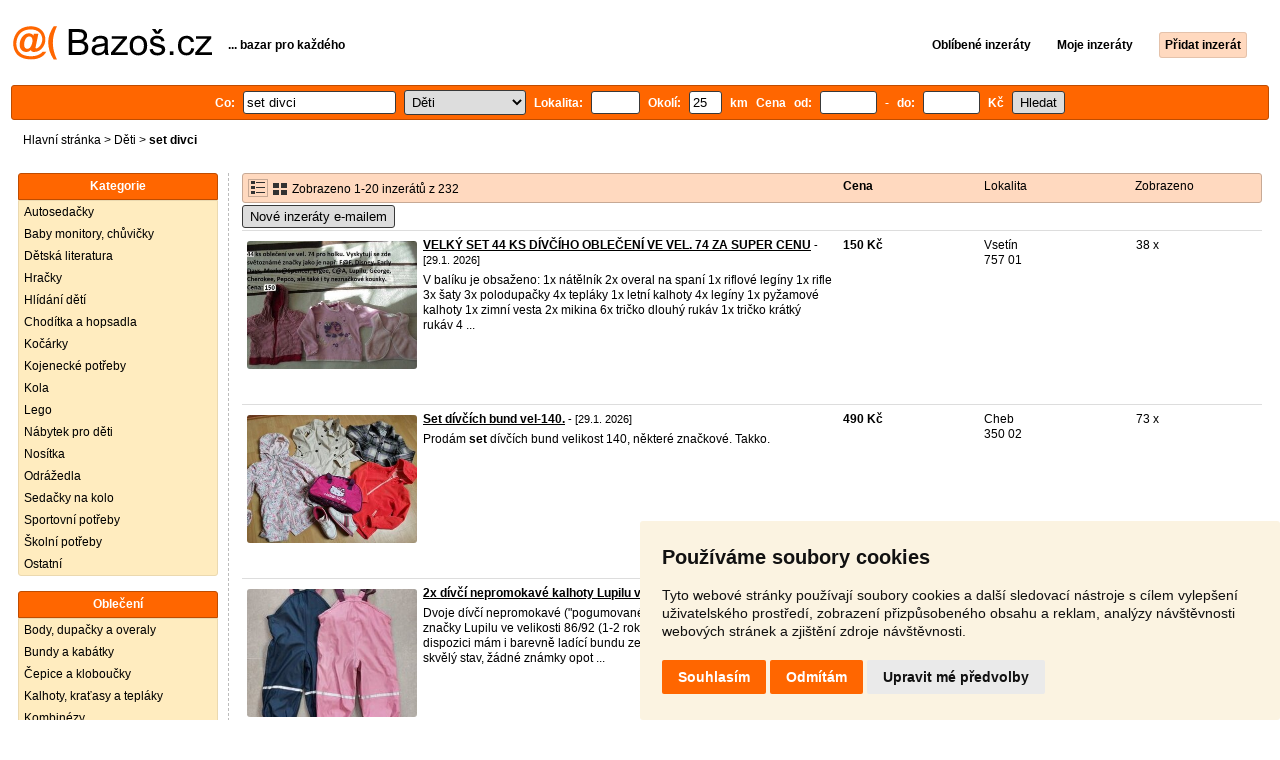

--- FILE ---
content_type: text/html; charset=UTF-8
request_url: https://deti.bazos.cz/inzeraty/set-divci/
body_size: 10400
content:
<!DOCTYPE html>
<html lang="cs">
<head>
<title>Set divci bazar - Děti | Bazoš.cz</title>
<meta http-equiv="Content-Type" content="text/html; charset=utf-8">
<meta name="description" content="Děti - Set divci bazar. Vybírejte z 232 inzerátů. Prodej snadno a rychle na Bazoši. Přes půl milionů uživatelů za den."><meta property="og:title" content="Set divci bazar - Děti">
<meta property="og:type" content="website">
<meta property="og:site_name" content="Bazos.cz">
<meta property="og:description" content="Děti - Set divci bazar. Vybírejte z 232 inzerátů. Prodej snadno a rychle na Bazoši. Přes půl milionů uživatelů za den.">
<link rel="canonical" href="https://deti.bazos.cz/inzeraty/set-divci/"><meta property="fb:admins" content="1055875657">
<link rel="stylesheet" href="https://www.bazos.cz/bazos66s.css" type="text/css"><link rel="preload" as="image" href="https://www.bazos.cz/obrazky/bazos.svg">
<link rel="stylesheet" href="https://www.bazos.cz/bazosprint.css" type="text/css" media="print">
<link rel="icon" href="https://www.bazos.cz/favicon.svg" type="image/svg+xml">
<link rel="icon" HREF="https://www.bazos.cz/favicon.ico" sizes="32x32">
<link rel="apple-touch-icon" href="https://www.bazos.cz/apple-touch-icon.png">
<script async="async" src="https://www.google.com/adsense/search/ads.js"></script>
<script type="text/javascript" charset="utf-8">
(function(g,o){g[o]=g[o]||function(){(g[o]['q']=g[o]['q']||[]).push(
  arguments)},g[o]['t']=1*new Date})(window,'_googCsa');
</script><script>
var xhr = new XMLHttpRequest();
var naseptavac_value = '';
function naseptavac(value) {
  if (value=='')  {
  	naseptavac_value = '';
  	document.getElementById('vysledek').innerHTML='';
  	}
else {
	if (naseptavac_value == value) {
		return false;
	}
	naseptavac_value = value;
	setTimeout(function () {
		if (naseptavac_value != value) {
			return false;
		}
		xhr.onreadystatechange = function() {
 		 if (this.readyState == 4 && naseptavac_value == value){
				document.getElementById('vysledek').innerHTML = this.responseText;
			}
 		 };
		xhr.open("POST", '/suggest.php');
		xhr.setRequestHeader('Content-type', 'application/x-www-form-urlencoded');
		xhr.send('rubnas=DE&catnas=&qnas='+encodeURIComponent(naseptavac_value));
	}, 250);
}
}

var naseptavacpsc_value = '';
function naseptavacpsc(value) {
  if (value=='')  {
  	naseptavacpsc_value = '';
  	document.getElementById('vysledekpsc').innerHTML='<table cellpadding=\"3\" cellspacing=\"0\" class=\"tablenaspsc\"><tr><td class=\"act\" onclick=\"getLocation();\"><b>Inzeráty v okolí</b></td></tr></table>';
  	}
else {
	if (naseptavacpsc_value == value) {
		return false;
	}
	naseptavacpsc_value = value;
	setTimeout(function () {
		if (naseptavacpsc_value != value) {
			return false;
		}
		xhr.onreadystatechange = function() {
 		 if (this.readyState == 4 && naseptavacpsc_value == value){
				document.getElementById('vysledekpsc').innerHTML = this.responseText;
			}
 		 };
		xhr.open("POST", '/suggestpsc.php');
		xhr.setRequestHeader('Content-type', 'application/x-www-form-urlencoded');
		xhr.send('qnaspsc='+encodeURIComponent(naseptavacpsc_value));
	}, 250);
}
}

function getLocation() {
if (navigator.geolocation) {navigator.geolocation.getCurrentPosition(showPosition);}
else {document.getElementById('hlokalita').value = '';}
}
function showPosition(position) {
		xhr.onreadystatechange = function() {
 		 if (this.readyState == 4){
				document.getElementById('hlokalita').value = this.responseText;
				document.forms['formt'].submit();
			}
 		 };
		xhr.open("POST", '/zip.php');
		xhr.setRequestHeader('Content-type', 'application/x-www-form-urlencoded');
		xhr.send('latitude='+encodeURIComponent(position.coords.latitude)+'&longitude='+encodeURIComponent(position.coords.longitude));
}

var agent_value = '';
function agentclick() {
  if (document.getElementById('agentmail').value=='')  {
  	document.getElementById("agentmail").focus();
    return false;
  	}
else {
agent_value = document.getElementById('agentmail').value;
xhr.onreadystatechange = function() {
  if (this.readyState == 4){
				document.getElementById('overlay').innerHTML = this.responseText;
			}
  };
xhr.open("POST", '/agent.php');
xhr.setRequestHeader('Content-type', 'application/x-www-form-urlencoded');
xhr.send('hledat=set divci&rubrikav=DE&hlokalita=&humkreis=&cenaod=&cenado=&cat=&typ=&agentmail='+encodeURIComponent(agent_value));
}
}

function odeslatrequest(value,params) {
xhr.onreadystatechange = function() {
  if (this.readyState == 4){
				document.getElementById('overlay').innerHTML = this.responseText;
			}
  };
xhr.open("POST", value);
xhr.setRequestHeader('Content-type', 'application/x-www-form-urlencoded');
xhr.send(params);
}
function overlay() {
	el = document.getElementById("overlay");
	el.style.display = (el.style.display == "inline") ? "none" : "inline";
}
function odeslatakci(postaction,value1,value2,value3) {
document.getElementById('postaction').value = postaction;
document.getElementById("postv1").value = value1;
document.getElementById("postv2").value = value2;
document.getElementById("postv3").value = value3;
document.formaction.submit();
}
</script>
</head>

<body>


<div class="sirka">
<div class="listalogor">
<div class="listalogol"><a href="https://www.bazos.cz/" title="Bazos.cz - Inzerce, bazar"><img src="https://www.bazos.cz/obrazky/bazos.svg" width="199" height="34" alt="Bazos.cz - Inzerce, inzeráty"></a></div>
<div class="listalogom"><b>... bazar pro každého</b></div>
<div class="listalogop"><a href="https://www.bazos.cz/oblibene.php"><b>Oblíbené inzeráty</b></a> <a href="https://www.bazos.cz/moje-inzeraty.php"><b>Moje inzeráty</b></a> <a href="/pridat-inzerat.php"><b><span class=pridati>Přidat inzerát</span></b></a></div>
</div>
<form name="formt" id="formt" method=get action="https://deti.bazos.cz/">
<div class="listah">
<div class="rubriky">
<b>
Co: <span class=vysokoli><span id="vysledek"></span><input type="search" onkeyup="naseptavac(this.value);" id=hledat name=hledat size="17" maxlength="256" value="set divci" autocomplete="off" title="Co? Vyhledávaný výraz"></span>

<select name="rubriky" onchange='this.form.submit();' title="Vyber rubriku">
<option value="www">Všechny rubriky</option>
<option value="auto">Auto</option><option value="deti" selected>Děti</option><option value="dum">Dům a zahrada</option><option value="elektro">Elektro</option><option value="foto">Foto</option><option value="hudba">Hudba</option><option value="knihy">Knihy</option><option value="mobil">Mobily</option><option value="motorky">Motorky</option><option value="nabytek">Nábytek</option><option value="obleceni">Oblečení</option><option value="pc">PC</option><option value="prace">Práce</option><option value="reality">Reality</option><option value="sluzby">Služby</option><option value="sport">Sport</option><option value="stroje">Stroje</option><option value="vstupenky">Vstupenky</option><option value="zvirata">Zvířata</option><option value="ostatni">Ostatní</option></select>

Lokalita: <span class=vysokolipsc><span id="vysledekpsc"></span><input type="search" name="hlokalita" id="hlokalita" onkeyup="naseptavacpsc(this.value);" onclick="naseptavacpsc(this.value);" value="" size="4" maxlength="25" autocomplete="off" title="Kde? PSČ (místo)" style="-webkit-appearance: none;"></span>
Okolí: <input name="humkreis" title="Okolí v km" value="25" size="3" style="width: 25px;"> km
Cena od: <input name=cenaod title="Cena od Kč" maxlength="12" size="5" value=""> - do: <input name=cenado title="Cena do Kč" maxlength="12" size="5" value=""> Kč <input type="submit" name="Submit" value="Hledat">
<input type="hidden" name="order" id="order"><input type="hidden" name="crp" id="crp"><input type="hidden" id="kitx" name="kitx" value="ano"></b>
</div>
</div>
</form>
<div class="drobky"><a href="https://www.bazos.cz/" title="Inzerce Bazoš">Hlavní stránka</a>  > <a href="https://deti.bazos.cz">Děti</a> > <h1 class="nadpiskategorie">set divci</h1></div>
<br>


<div class="flexmain"><div class="menuleft"><div class="nadpismenu">Kategorie</div>
<div class="barvalmenu">
<div class="barvaleva">
<a href="/autosedacky/" >Autosedačky</a>
<a href="/chuvicky/" >Baby monitory, chůvičky</a>
<a href="https://knihy.bazos.cz/detska/">Dětská literatura</a>
<a href="/hracky/" >Hračky</a>
<a href="https://sluzby.bazos.cz/hlidani/">Hlídání dětí</a>
<a href="/choditka/" >Chodítka a hopsadla</a>
<a href="/kocarky/" >Kočárky</a>
<a href="/kojenecke/" >Kojenecké potřeby</a>
<a href="/kola/" >Kola</a>
<a href="/lego/" >Lego</a>
<a href="/nabytek/" >Nábytek pro děti</a>
<a href="/nositka/" >Nosítka</a>
<a href="/odrazedla/" >Odrážedla</a>
<a href="/sedacky/" >Sedačky na kolo</a>
<a href="/sportovni/" >Sportovní potřeby</a>
<a href="/skolni/" >Školní potřeby</a>
<a href="/ostatni/" >Ostatní</a>
</div></div>
<br>
<div class="nadpismenu">Oblečení</div>
<div class="barvalmenu">
<div class="barvaleva">
<a href="/dupacky/" >Body, dupačky a overaly</a>
<a href="/bundy/" >Bundy a kabátky</a>
<a href="/cepice/" >Čepice a kloboučky</a>
<a href="/kalhoty/" >Kalhoty, kraťasy a tepláky</a>
<a href="/kombinezy/" >Kombinézy</a>
<a href="/komplety/" >Komplety</a>
<a href="/mikiny/" >Mikiny a svetry</a>
<a href="/obuv/" >Obuv</a>
<a href="/plavky/" >Plavky</a>
<a href="/ponozky/" >Ponožky a punčocháče</a>
<a href="/pyzamka/" >Pyžámka a župánky</a>
<a href="/rukavice/" >Rukavice a šály</a>
<a href="/pradlo/" >Spodní prádlo</a>
<a href="/sukynky/" >Sukýnky a šatičky</a>
<a href="https://obleceni.bazos.cz/tehotenske/">Těhotenské oblečení</a>
<a href="/tricka/" >Trička a košile</a>
<a href="/obleceni/" >Ostatní oblečení</a>
</div></div>


</div><div class="maincontent">


<div class="listainzerat inzeratyflex">
<div class="inzeratynadpis"><img src="https://www.bazos.cz/obrazky/list.gif" width="18" height="16" alt="List inzerátů" class=gallerylista> <form name="formgal" id="formgal" method="post" style="display: inline;"><input type="hidden" name="gal" value="g"><input type="image" alt="Submit" src="https://www.bazos.cz/obrazky/gallery.gif" width="18" height="16" class="gallerylist inputgal"></form> Zobrazeno 1-20 inzerátů z 232</div>
<div class="inzeratycena"><b><span onclick="document.getElementById('order').value=1;document.forms['formt'].submit();" class="paction">Cena</span></b></div>
<div class="inzeratylok">Lokalita</div>
<div class="inzeratyview"><span onclick="document.getElementById('order').value=3;document.forms['formt'].submit();" class="paction">Zobrazeno</span></div>
</div><form name="formaction" method="post" style="display: inline;"><input type="hidden" id="postaction" name="postaction" value=""><input type="hidden" id="postv1" name="postv1" value=""><input type="hidden" id="postv2" name="postv2" value=""><input type="hidden" id="postv3" name="postv3" value=""></form><button type="button" onclick="odeslatrequest('/agent.php','teloverit=');overlay();">Nové inzeráty e-mailem</button>
	<div id="overlay">
     <div></div>
</div>

<div id="container_one"></div>

<div class="inzeraty inzeratyflex">
<div class="inzeratynadpis"><a href="/inzerat/214236897/velky-set-44-ks-divciho-obleceni-ve-vel-74-za-super-cenu.php"><img src="https://www.bazos.cz/img/1t/897/214236897.jpg" class="obrazek" alt="VELKÝ SET 44 KS DÍVČÍHO OBLEČENÍ VE VEL. 74 ZA SUPER CENU" width="170" height="128"></a>
<h2 class=nadpis><a href="/inzerat/214236897/velky-set-44-ks-divciho-obleceni-ve-vel-74-za-super-cenu.php">VELKÝ SET 44 KS DÍVČÍHO OBLEČENÍ VE VEL. 74 ZA SUPER CENU</a></h2><span class=velikost10> - [29.1. 2026]</span><br>
<div class=popis>V balíku je obsaženo:

1x nátělník
2x overal na spaní
1x riflové legíny
1x rifle
3x šaty
3x polodupačky
4x tepláky
1x letní kalhoty
4x legíny
1x pyžamové kalhoty
1x zimní vesta
2x mikina
6x tričko dlouhý rukáv
1x tričko krátký rukáv
4 ...</div><br><br>
</div>
<div class="inzeratycena"><b><span translate="no">   150 Kč</span></b></div>
<div class="inzeratylok">Vsetín<br>757 01</div>
<div class="inzeratyview">38 x</div>
<div class="inzeratyakce">
<span onclick="odeslatakci('spam','214236897');return false;" class="akce paction">Označit špatný inzerát</span> <span onclick="odeslatakci('category','214236897');return false;" class="akce paction">Chybnou kategorii</span> <span onclick="odeslatakci('rating','7162782','6421663','Lucie');return false;" class="akce paction">Ohodnotit uživatele</span> <span onclick="odeslatakci('edit','214236897');return false;" class="akce paction">Smazat/Upravit/Topovat</span>
</div>
</div>

<div class="inzeraty inzeratyflex">
<div class="inzeratynadpis"><a href="/inzerat/214229425/set-divcich-bund-vel-140.php"><img src="https://www.bazos.cz/img/1t/425/214229425.jpg" class="obrazek" alt="Set dívčích bund vel-140." width="170" height="128"></a>
<h2 class=nadpis><a href="/inzerat/214229425/set-divcich-bund-vel-140.php">Set dívčích bund vel-140.</a></h2><span class=velikost10> - [29.1. 2026]</span><br>
<div class=popis>Prodám <b>set</b> dívčích bund velikost 140, některé značkové. Takko.</div><br><br>
</div>
<div class="inzeratycena"><b><span translate="no">   490 Kč</span></b></div>
<div class="inzeratylok">Cheb<br>350 02</div>
<div class="inzeratyview">73 x</div>
<div class="inzeratyakce">
<span onclick="odeslatakci('spam','214229425');return false;" class="akce paction">Označit špatný inzerát</span> <span onclick="odeslatakci('category','214229425');return false;" class="akce paction">Chybnou kategorii</span> <span onclick="odeslatakci('rating','2174802','152760','Jitka');return false;" class="akce paction">Ohodnotit uživatele</span> <span onclick="odeslatakci('edit','214229425');return false;" class="akce paction">Smazat/Upravit/Topovat</span>
</div>
</div>

<div class="inzeraty inzeratyflex">
<div class="inzeratynadpis"><a href="/inzerat/214227295/2x-divci-nepromokave-kalhoty-lupilu-v-8692.php"><img src="https://www.bazos.cz/img/1t/295/214227295.jpg" class="obrazek" alt="2x dívčí nepromokavé kalhoty Lupilu v. 86/92" width="170" height="128"></a>
<h2 class=nadpis><a href="/inzerat/214227295/2x-divci-nepromokave-kalhoty-lupilu-v-8692.php">2x dívčí nepromokavé kalhoty Lupilu v. 86/92</a></h2><span class=velikost10> - [29.1. 2026]</span><br>
<div class=popis>Dvoje dívčí nepromokavé ("pogumované") kalhoty s laclem a s podšívkou značky Lupilu ve velikosti 86/92 (1-2 roky). Barva růžová a tmavě modrá. K dispozici mám i barevně ladící bundu ze stejného materiálu. První majitel, skvělý stav, žádné známky opot ...</div><br><br>
</div>
<div class="inzeratycena"><b><span translate="no">   300 Kč</span></b></div>
<div class="inzeratylok">Praha - východ<br>251 01</div>
<div class="inzeratyview">63 x</div>
<div class="inzeratyakce">
<span onclick="odeslatakci('spam','214227295');return false;" class="akce paction">Označit špatný inzerát</span> <span onclick="odeslatakci('category','214227295');return false;" class="akce paction">Chybnou kategorii</span> <span onclick="odeslatakci('rating','6958695','4707801','Tana');return false;" class="akce paction">Ohodnotit uživatele</span> <span onclick="odeslatakci('edit','214227295');return false;" class="akce paction">Smazat/Upravit/Topovat</span>
</div>
</div>

<div class="inzeraty inzeratyflex">
<div class="inzeratynadpis"><a href="/inzerat/214218267/funkcni-obleceni-divci-134-140-146.php"><img src="https://www.bazos.cz/img/1t/267/214218267.jpg" class="obrazek" alt="Funkční oblečení dívčí  134-140-146" width="170" height="128"></a>
<h2 class=nadpis><a href="/inzerat/214218267/funkcni-obleceni-divci-134-140-146.php">Funkční oblečení dívčí  134-140-146</a></h2><span class=velikost10> - [29.1. 2026]</span><br>
<div class=popis>Prodám sadu dívčího funkčního oblečení ve velikosti 134-146. Vše nošené víceméně současně, trika a leginy jsou mix 2 navazujících velikostí. Sada obsahuje 3 melírovaná termotrika Crivit s vnitřním chloupkem v super stavu, 1x oranžové tenké funkčbí tr ...</div><br><br>
</div>
<div class="inzeratycena"><b><span translate="no">   40 Kč</span></b></div>
<div class="inzeratylok">Praha 9<br>198 00</div>
<div class="inzeratyview">39 x</div>
<div class="inzeratyakce">
<span onclick="odeslatakci('spam','214218267');return false;" class="akce paction">Označit špatný inzerát</span> <span onclick="odeslatakci('category','214218267');return false;" class="akce paction">Chybnou kategorii</span> <span onclick="odeslatakci('rating','4012235','299868','Jana');return false;" class="akce paction">Ohodnotit uživatele</span> <span onclick="odeslatakci('edit','214218267');return false;" class="akce paction">Smazat/Upravit/Topovat</span>
</div>
</div>

<div class="inzeraty inzeratyflex">
<div class="inzeratynadpis"><a href="/inzerat/214212266/nove-divci-termo-puncochace-zn-tchibo-vel134140.php"><img src="https://www.bazos.cz/img/1t/266/214212266.jpg" class="obrazek" alt="Nové dívčí termo punčocháče zn. Tchibo vel.134/140" width="170" height="128"></a>
<h2 class=nadpis><a href="/inzerat/214212266/nove-divci-termo-puncochace-zn-tchibo-vel134140.php">Nové dívčí termo punčocháče zn. Tchibo vel.134/140</a></h2><span class=velikost10> - [29.1. 2026]</span><br>
<div class=popis>Prodám nové dívčí termo punčocháče zn. Tchibo vel.134/140. Ani nevybalené ze <b>set</b>u. Z rubové strany příjemné froté. Barva je hodně tmavě modrá, téměř černá. Ty růžové již nemám. 
Posílám přes Zásilkovnu a Balíkovnu.

</div><br><br>
</div>
<div class="inzeratycena"><b><span translate="no">   120 Kč</span></b></div>
<div class="inzeratylok">Uherské Hradiště<br>687 33</div>
<div class="inzeratyview">60 x</div>
<div class="inzeratyakce">
<span onclick="odeslatakci('spam','214212266');return false;" class="akce paction">Označit špatný inzerát</span> <span onclick="odeslatakci('category','214212266');return false;" class="akce paction">Chybnou kategorii</span> <span onclick="odeslatakci('rating','255963','19343','Mark%C3%A9ta');return false;" class="akce paction">Ohodnotit uživatele</span> <span onclick="odeslatakci('edit','214212266');return false;" class="akce paction">Smazat/Upravit/Topovat</span>
</div>
</div>

<div class="inzeraty inzeratyflex">
<div class="inzeratynadpis"><a href="/inzerat/214212088/divci-set-cca-2-roky-hm.php"><img src="https://www.bazos.cz/img/1t/088/214212088.jpg" class="obrazek" alt="Dívčí set cca 2 roky , H&amp;M" width="170" height="128"></a>
<h2 class=nadpis><a href="/inzerat/214212088/divci-set-cca-2-roky-hm.php">Dívčí set cca 2 roky , H&amp;M</a></h2><span class=velikost10> - [29.1. 2026]</span><br>
<div class=popis>Moc pěkný <b>set</b> pro holčičky 1,5-2 roky , krásné kraťasy s beruškami, a triko jsou H&M, Minnie 3/4 kalhoty od Disney, zbytek z C&A, k tomu nové rukávky zdarma , cena za vše dohromady ….</div><br><br>
</div>
<div class="inzeratycena"><b><span translate="no">   69 Kč</span></b></div>
<div class="inzeratylok">Olomouc<br>779 00</div>
<div class="inzeratyview">75 x</div>
<div class="inzeratyakce">
<span onclick="odeslatakci('spam','214212088');return false;" class="akce paction">Označit špatný inzerát</span> <span onclick="odeslatakci('category','214212088');return false;" class="akce paction">Chybnou kategorii</span> <span onclick="odeslatakci('rating','225579','53117','Papeg');return false;" class="akce paction">Ohodnotit uživatele</span> <span onclick="odeslatakci('edit','214212088');return false;" class="akce paction">Smazat/Upravit/Topovat</span>
</div>
</div>

<div class="inzeraty inzeratyflex">
<div class="inzeratynadpis"><a href="/inzerat/214211075/divci-bf-boty-jaroleto-vel-23.php"><img src="https://www.bazos.cz/img/1t/075/214211075.jpg" class="obrazek" alt="Divci BF boty jaro/leto, vel. 23" width="170" height="128"></a>
<h2 class=nadpis><a href="/inzerat/214211075/divci-bf-boty-jaroleto-vel-23.php">Divci BF boty jaro/leto, vel. 23</a></h2><span class=velikost10> - [29.1. 2026]</span><br>
<div class=popis>Prodam <b>divci</b> odlehcene BF boty zn. Jonap vhodne na jaro/leto, material kuze/textil, vel. 23. Nosene neco pres mesic, na spickach trochu <b>set</b>rena barva, nejsou vsak odrene. Predani Ostrava, nebo zaslu.</div><br><br>
</div>
<div class="inzeratycena"><b><span translate="no">   300 Kč</span></b></div>
<div class="inzeratylok">Ostrava<br>708 00</div>
<div class="inzeratyview">132 x</div>
<div class="inzeratyakce">
<span onclick="odeslatakci('spam','214211075');return false;" class="akce paction">Označit špatný inzerát</span> <span onclick="odeslatakci('category','214211075');return false;" class="akce paction">Chybnou kategorii</span> <span onclick="odeslatakci('rating','6508034','4188060','Zde%C5%88ka');return false;" class="akce paction">Ohodnotit uživatele</span> <span onclick="odeslatakci('edit','214211075');return false;" class="akce paction">Smazat/Upravit/Topovat</span>
</div>
</div>

<div class="inzeraty inzeratyflex">
<div class="inzeratynadpis"><a href="/inzerat/214178214/cepice-a-nakrcnik-ledove-kralovstvi.php"><img src="https://www.bazos.cz/img/1t/214/214178214.jpg?t=1769588213" class="obrazek" alt="Čepice a nákrčník - Ledové království" width="170" height="128"></a>
<h2 class=nadpis><a href="/inzerat/214178214/cepice-a-nakrcnik-ledove-kralovstvi.php">Čepice a nákrčník - Ledové království</a></h2><span class=velikost10> - [28.1. 2026]</span><br>
<div class=popis>Dívčí <b>set</b> čepice a nákrčníku zateplený hebkým chloupkem s motivem oblíbené pohádky Ledové království.

Do chladných dnů.

Velmi příjemný materiál.

Čepice má navíc kamínky.

95% bavlna, 5% elastan.

Vel. 54 je uvedena vel. 54/56 pro věk cca 5-10 let, ...</div><br><br>
</div>
<div class="inzeratycena"><b><span translate="no">   290 Kč</span></b></div>
<div class="inzeratylok">Brno<br>602 00</div>
<div class="inzeratyview">65 x</div>
<div class="inzeratyakce">
<span onclick="odeslatakci('spam','214178214');return false;" class="akce paction">Označit špatný inzerát</span> <span onclick="odeslatakci('category','214178214');return false;" class="akce paction">Chybnou kategorii</span> <span onclick="odeslatakci('rating','4440211','5063365','Radka+Krabcov%C3%A1');return false;" class="akce paction">Ohodnotit uživatele</span> <span onclick="odeslatakci('edit','214178214');return false;" class="akce paction">Smazat/Upravit/Topovat</span>
</div>
</div>

<div class="inzeraty inzeratyflex">
<div class="inzeratynadpis"><a href="/inzerat/214171861/divci-slavnostni-set.php"><img src="https://www.bazos.cz/img/1t/861/214171861.jpg" class="obrazek" alt="Divci slavnostní set- 12-18m" width="170" height="128"></a>
<h2 class=nadpis><a href="/inzerat/214171861/divci-slavnostni-set.php">Divci slavnostní set- 12-18m</a></h2><span class=velikost10> - [28.1. 2026]</span><br>
<div class=popis>Bily slavnostní <b>set</b>(šaty,bolerko a celenka),vel.12-18m vel.satu.Dcera měla pouze jednou na sobe na speciální příležitost,tudíž jako nové.</div><br><br>
</div>
<div class="inzeratycena"><b><span translate="no">   250 Kč</span></b></div>
<div class="inzeratylok">Praha 6<br>160 00</div>
<div class="inzeratyview">43 x</div>
<div class="inzeratyakce">
<span onclick="odeslatakci('spam','214171861');return false;" class="akce paction">Označit špatný inzerát</span> <span onclick="odeslatakci('category','214171861');return false;" class="akce paction">Chybnou kategorii</span> <span onclick="odeslatakci('rating','3102255','1059683','Martina');return false;" class="akce paction">Ohodnotit uživatele</span> <span onclick="odeslatakci('edit','214171861');return false;" class="akce paction">Smazat/Upravit/Topovat</span>
</div>
</div>

<div class="inzeraty inzeratyflex">
<div class="inzeratynadpis"><a href="/inzerat/214168040/detske-chlapecke-a-divci-obleceni-prevazne-sinsay-pepco-hm.php"><img src="https://www.bazos.cz/img/1t/040/214168040.jpg" class="obrazek" alt="Dětské chlapecké a dívčí oblečení převážně Sinsay Pepco H&amp;M" width="170" height="128"></a>
<h2 class=nadpis><a href="/inzerat/214168040/detske-chlapecke-a-divci-obleceni-prevazne-sinsay-pepco-hm.php">Dětské chlapecké a dívčí oblečení převážně Sinsay Pepco H&amp;M</a></h2><span class=velikost10> - [28.1. 2026]</span><br>
<div class=popis>Dětské chlapecké a dívčí oblečení převážně Sinsay Pepco H&M Lupilu o velikosti 56 62 68

Většina minimálně nošená v pěkném stavu. Vše vyprané a vydezinfikované v sušičce 

1. sada velikost 62
Celkem 31 kusů
20x body
3x mikina
3x pyžamo 
4x t ...</div><br><br>
</div>
<div class="inzeratycena"><b><span translate="no">   10 Kč</span></b></div>
<div class="inzeratylok">Pardubice<br>530 02</div>
<div class="inzeratyview">48 x</div>
<div class="inzeratyakce">
<span onclick="odeslatakci('spam','214168040');return false;" class="akce paction">Označit špatný inzerát</span> <span onclick="odeslatakci('category','214168040');return false;" class="akce paction">Chybnou kategorii</span> <span onclick="odeslatakci('rating','3933308','2845700','HD');return false;" class="akce paction">Ohodnotit uživatele</span> <span onclick="odeslatakci('edit','214168040');return false;" class="akce paction">Smazat/Upravit/Topovat</span>
</div>
</div>

<div class="inzeraty inzeratyflex">
<div class="inzeratynadpis"><a href="/inzerat/214162812/divci-dvojdilny-komplet-novy.php"><img src="https://www.bazos.cz/img/1t/812/214162812.jpg" class="obrazek" alt="Dívčí dvojdílný komplet - nový" width="170" height="128"></a>
<h2 class=nadpis><a href="/inzerat/214162812/divci-dvojdilny-komplet-novy.php">Dívčí dvojdílný komplet - nový</a></h2><span class=velikost10> - [27.1. 2026]</span><br>
<div class=popis>Úplně nový, nenošený dívčí dvojdílný <b>set</b>, kalhot a čepice s Minnie, vel.104/110, Handmade, zn. TAYLA. Moc pěkný kousek, bude super třeba na jaro do školky! Mrkněte i na mé ostatní nabídky, nabízím toho více!</div><br><br>
</div>
<div class="inzeratycena"><b><span translate="no">   280 Kč</span></b></div>
<div class="inzeratylok">Vsetín<br>756 51</div>
<div class="inzeratyview">38 x</div>
<div class="inzeratyakce">
<span onclick="odeslatakci('spam','214162812');return false;" class="akce paction">Označit špatný inzerát</span> <span onclick="odeslatakci('category','214162812');return false;" class="akce paction">Chybnou kategorii</span> <span onclick="odeslatakci('rating','66314','144588','So%C5%88a');return false;" class="akce paction">Ohodnotit uživatele</span> <span onclick="odeslatakci('edit','214162812');return false;" class="akce paction">Smazat/Upravit/Topovat</span>
</div>
</div>

<div class="inzeraty inzeratyflex">
<div class="inzeratynadpis"><a href="/inzerat/214157096/divci-teplakovy-set.php"><img src="https://www.bazos.cz/img/1t/096/214157096.jpg" class="obrazek" alt="Dívčí teplakovy set" width="170" height="128"></a>
<h2 class=nadpis><a href="/inzerat/214157096/divci-teplakovy-set.php">Dívčí teplakovy set</a></h2><span class=velikost10> - [27.1. 2026]</span><br>
<div class=popis>Moc pěkný <b>set</b> - mikinka a kalhoty, perfektni stav , pro holčičku 3 let, cena <b>set</b>u 450+ 89 poštovní , je možné osobní odběr Praha , nebo PPL</div><br><br>
</div>
<div class="inzeratycena"><b><span translate="no">   450 Kč</span></b></div>
<div class="inzeratylok">Praha 9<br>198 00</div>
<div class="inzeratyview">65 x</div>
<div class="inzeratyakce">
<span onclick="odeslatakci('spam','214157096');return false;" class="akce paction">Označit špatný inzerát</span> <span onclick="odeslatakci('category','214157096');return false;" class="akce paction">Chybnou kategorii</span> <span onclick="odeslatakci('rating','8889219','6915815','Milena');return false;" class="akce paction">Ohodnotit uživatele</span> <span onclick="odeslatakci('edit','214157096');return false;" class="akce paction">Smazat/Upravit/Topovat</span>
</div>
</div>

<div class="inzeraty inzeratyflex">
<div class="inzeratynadpis"><a href="/inzerat/214144175/set-divciho-obleceni-vel-146.php"><img src="https://www.bazos.cz/img/1t/175/214144175.jpg" class="obrazek" alt="Set dívčího oblečení, vel. 146" width="170" height="128"></a>
<h2 class=nadpis><a href="/inzerat/214144175/set-divciho-obleceni-vel-146.php">Set dívčího oblečení, vel. 146</a></h2><span class=velikost10> - [27.1. 2026]</span><br>
<div class=popis>Dívčí oblečení vel. 1456/152. Převážně v TOP stavu. U šedé mikiny je malý flíček (mohl by jít vyprat). Černá mikina má rozparek (viz detailní foto) a trika jsou již spíše na donošení. Rifle stahovatelné v pase. 

Lze prodat i jednotlivě. 

Možnos ...</div><br><br>
</div>
<div class="inzeratycena"><b><span translate="no">   350 Kč</span></b></div>
<div class="inzeratylok">Děčín<br>405 05</div>
<div class="inzeratyview">78 x</div>
<div class="inzeratyakce">
<span onclick="odeslatakci('spam','214144175');return false;" class="akce paction">Označit špatný inzerát</span> <span onclick="odeslatakci('category','214144175');return false;" class="akce paction">Chybnou kategorii</span> <span onclick="odeslatakci('rating','4478249','1303120','Al%C4%8Da');return false;" class="akce paction">Ohodnotit uživatele</span> <span onclick="odeslatakci('edit','214144175');return false;" class="akce paction">Smazat/Upravit/Topovat</span>
</div>
</div>

<div class="inzeraty inzeratyflex">
<div class="inzeratynadpis"><a href="/inzerat/214125978/ruzovy-zimni-divci-set-cepice-a-nakrcnik.php"><img src="https://www.bazos.cz/img/1t/978/214125978.jpg" class="obrazek" alt="Růžový zimní dívčí set čepice a nákrčník" width="170" height="128"></a>
<h2 class=nadpis><a href="/inzerat/214125978/ruzovy-zimni-divci-set-cepice-a-nakrcnik.php">Růžový zimní dívčí set čepice a nákrčník</a></h2><span class=velikost10> - [27.1. 2026]</span><br>
<div class=popis>Nový, moc hezký <b>set</b>. Bez vad. Vhodný i jako dárek.
Pořídili jsme a nestihli začít včas nosit. Nyní už je z něj dcera vyrostlá.
Moc hezká sytě růžová barva se stříbrným propletením. Na čepici stříbrná spona.
Obvod čepice 42 cm (v nenataženém stavu) ...</div><br><br>
</div>
<div class="inzeratycena"><b><span translate="no">   89 Kč</span></b></div>
<div class="inzeratylok">Mělník<br>276 01</div>
<div class="inzeratyview">39 x</div>
<div class="inzeratyakce">
<span onclick="odeslatakci('spam','214125978');return false;" class="akce paction">Označit špatný inzerát</span> <span onclick="odeslatakci('category','214125978');return false;" class="akce paction">Chybnou kategorii</span> <span onclick="odeslatakci('rating','3670613','2580205','Jana');return false;" class="akce paction">Ohodnotit uživatele</span> <span onclick="odeslatakci('edit','214125978');return false;" class="akce paction">Smazat/Upravit/Topovat</span>
</div>
</div>

<div class="inzeraty inzeratyflex">
<div class="inzeratynadpis"><a href="/inzerat/214103781/detske-helmy-nevica-velikost-s.php"><img src="https://www.bazos.cz/img/1t/781/214103781.jpg" class="obrazek" alt="Dětské helmy Nevica, velikost S" width="170" height="128"></a>
<h2 class=nadpis><a href="/inzerat/214103781/detske-helmy-nevica-velikost-s.php">Dětské helmy Nevica, velikost S</a></h2><span class=velikost10> - [26.1. 2026]</span><br>
<div class=popis>2x chlapecké s uchy a ocásky, 1x dívčí. Brýle Uvex/Carrera/Alpina. Helmy 2x velikost S 50-54 cm a 1x S 54-56 cm.
Cena 400,- Kč za <b>set</b> helmy s brýlemi a samostané brýle Alpina (bílé uprostřed) za 150,- Kč.</div><br><br>
</div>
<div class="inzeratycena"><b><span translate="no">   400 Kč</span></b></div>
<div class="inzeratylok">Olomouc<br>783 42</div>
<div class="inzeratyview">33 x</div>
<div class="inzeratyakce">
<span onclick="odeslatakci('spam','214103781');return false;" class="akce paction">Označit špatný inzerát</span> <span onclick="odeslatakci('category','214103781');return false;" class="akce paction">Chybnou kategorii</span> <span onclick="odeslatakci('rating','9195332','7273190','Marek+Vrzal');return false;" class="akce paction">Ohodnotit uživatele</span> <span onclick="odeslatakci('edit','214103781');return false;" class="akce paction">Smazat/Upravit/Topovat</span>
</div>
</div>

<div class="inzeraty inzeratyflex">
<div class="inzeratynadpis"><a href="/inzerat/214091585/under-armour-nove-tunika-tricko-140.php"><img src="https://www.bazos.cz/img/1t/585/214091585.jpg" class="obrazek" alt="UNDER ARMOUR NOVÉ tunika tričko 140" width="170" height="128"></a>
<h2 class=nadpis><a href="/inzerat/214091585/under-armour-nove-tunika-tricko-140.php">UNDER ARMOUR NOVÉ tunika tričko 140</a></h2><span class=velikost10> - [26.1. 2026]</span><br>
<div class=popis>UNDER ARMOUR NOVÉ tunika tričko 140. Nové s visačkami, vhodné i jako dar! Délka 55cm, šíře trupu pod pažemi 2x38cm. Luxusní kousek, nabízím se slevou. Koukněte na celou nabídku- velký úklid - sestavte si svůj <b>set</b> - ušetříte na poštovném. Poštovné zás ...</div><br><br>
</div>
<div class="inzeratycena"><b><span translate="no">   529 Kč</span></b></div>
<div class="inzeratylok">Zlín<br>760 01</div>
<div class="inzeratyview">54 x</div>
<div class="inzeratyakce">
<span onclick="odeslatakci('spam','214091585');return false;" class="akce paction">Označit špatný inzerát</span> <span onclick="odeslatakci('category','214091585');return false;" class="akce paction">Chybnou kategorii</span> <span onclick="odeslatakci('rating','1111919','4418729','ADIDAS+kotn%C3%ADkov%C3%A9+d%C3%ADv%C4%8D%C3%AD');return false;" class="akce paction">Ohodnotit uživatele</span> <span onclick="odeslatakci('edit','214091585');return false;" class="akce paction">Smazat/Upravit/Topovat</span>
</div>
</div>

<div class="inzeraty inzeratyflex">
<div class="inzeratynadpis"><a href="/inzerat/214089152/set-divcich-legin.php"><img src="https://www.bazos.cz/img/1t/152/214089152.jpg" class="obrazek" alt="Set divcich legin" width="170" height="128"></a>
<h2 class=nadpis><a href="/inzerat/214089152/set-divcich-legin.php">Set divcich legin</a></h2><span class=velikost10> - [26.1. 2026]</span><br>
<div class=popis>V dobrém stavu, vel 5,6 let</div><br><br>
</div>
<div class="inzeratycena"><b><span translate="no">   89 Kč</span></b></div>
<div class="inzeratylok">Olomouc<br>784 01</div>
<div class="inzeratyview">44 x</div>
<div class="inzeratyakce">
<span onclick="odeslatakci('spam','214089152');return false;" class="akce paction">Označit špatný inzerát</span> <span onclick="odeslatakci('category','214089152');return false;" class="akce paction">Chybnou kategorii</span> <span onclick="odeslatakci('rating','6722133','4434206','Lidka');return false;" class="akce paction">Ohodnotit uživatele</span> <span onclick="odeslatakci('edit','214089152');return false;" class="akce paction">Smazat/Upravit/Topovat</span>
</div>
</div>

<div class="inzeraty inzeratyflex">
<div class="inzeratynadpis"><a href="/inzerat/214068009/set-divciho-obleceni-vel12-14-let.php"><img src="https://www.bazos.cz/img/1t/009/214068009.jpg" class="obrazek" alt="Set dívčího oblečení vel.12-14 let" width="170" height="128"></a>
<h2 class=nadpis><a href="/inzerat/214068009/set-divciho-obleceni-vel12-14-let.php">Set dívčího oblečení vel.12-14 let</a></h2><span class=velikost10> - [26.1. 2026]</span><br>
<div class=popis>Prodám dívčí oblečení vel.12-14(15) let. ( rifle, kapsáče, trička, mikina, halenka,…)</div><br><br>
</div>
<div class="inzeratycena"><b><span translate="no">   800 Kč</span></b></div>
<div class="inzeratylok">Svitavy<br>572 01</div>
<div class="inzeratyview">36 x</div>
<div class="inzeratyakce">
<span onclick="odeslatakci('spam','214068009');return false;" class="akce paction">Označit špatný inzerát</span> <span onclick="odeslatakci('category','214068009');return false;" class="akce paction">Chybnou kategorii</span> <span onclick="odeslatakci('rating','2953214','37953','Veronika');return false;" class="akce paction">Ohodnotit uživatele</span> <span onclick="odeslatakci('edit','214068009');return false;" class="akce paction">Smazat/Upravit/Topovat</span>
</div>
</div>

<div class="inzeraty inzeratyflex">
<div class="inzeratynadpis"><a href="/inzerat/214057241/divci-set-vek-140.php"><img src="https://www.bazos.cz/img/1t/241/214057241.jpg" class="obrazek" alt="Dívčí set věk. 140" width="170" height="128"></a>
<h2 class=nadpis><a href="/inzerat/214057241/divci-set-vek-140.php">Dívčí set věk. 140</a></h2><span class=velikost10> - [25.1. 2026]</span><br>
<div class=popis>Prodám v pěkném stavu dvoje džíny, Dvůr legíny. Popř nová sukně Pepco s cedulkou vel 152 (+90 Kč). 

Osobní předání v Brně, popř. Zásilkovna (+89 Kč).
Preferuju komunikaci přes Viber / Whattsap. Podívejte se popř. i na mé další inzeráty.</div><br><br>
</div>
<div class="inzeratycena"><b><span translate="no">   250 Kč</span></b></div>
<div class="inzeratylok">Brno<br>643 00</div>
<div class="inzeratyview">43 x</div>
<div class="inzeratyakce">
<span onclick="odeslatakci('spam','214057241');return false;" class="akce paction">Označit špatný inzerát</span> <span onclick="odeslatakci('category','214057241');return false;" class="akce paction">Chybnou kategorii</span> <span onclick="odeslatakci('rating','4399399','13322','Martina');return false;" class="akce paction">Ohodnotit uživatele</span> <span onclick="odeslatakci('edit','214057241');return false;" class="akce paction">Smazat/Upravit/Topovat</span>
</div>
</div>

<div class="inzeraty inzeratyflex">
<div class="inzeratynadpis"><a href="/inzerat/214040777/divci-sportovni-set-vel-146152.php"><img src="https://www.bazos.cz/img/1t/777/214040777.jpg" class="obrazek" alt="Dívčí sportovní set, vel 146/152" width="170" height="128"></a>
<h2 class=nadpis><a href="/inzerat/214040777/divci-sportovni-set-vel-146152.php">Dívčí sportovní set, vel 146/152</a></h2><span class=velikost10> - [25.1. 2026]</span><br>
<div class=popis>Prodám dívčí nejen sportovní <b>set</b> velikosti 146/152. Mikina širšího střihu, barevně odpovídá fotkce, délka 46-49cm, šířka 45cm, rukáv od krku 66cm, černé delší tílko, délka 63cm, šířka 40cm. Rychleschnoucí materiál. Nenošené, výborný stav. Zásilkovna  ...</div><br><br>
</div>
<div class="inzeratycena"><b><span translate="no">   100 Kč</span></b></div>
<div class="inzeratylok">Příbram<br>261 01</div>
<div class="inzeratyview">45 x</div>
<div class="inzeratyakce">
<span onclick="odeslatakci('spam','214040777');return false;" class="akce paction">Označit špatný inzerát</span> <span onclick="odeslatakci('category','214040777');return false;" class="akce paction">Chybnou kategorii</span> <span onclick="odeslatakci('rating','31336','174222','Andrea');return false;" class="akce paction">Ohodnotit uživatele</span> <span onclick="odeslatakci('edit','214040777');return false;" class="akce paction">Smazat/Upravit/Topovat</span>
</div>
</div>
<div id="container_two"></div><script type="text/javascript" charset="utf-8">
var pageOptions = {
  'pubId': 'pub-3645948300403337',
  'query' : 'set divci',
  "channel": "4719857758",  'linkTarget' : '_blank',
  'personalizedAds' : 'false',
  'ivt': false,
'styleId' : '6171314811',  'hl': 'cs'
};

var adblock1 = {
  'container': 'container_one',
  'width': 'auto',
  'maxTop' : 2
};

var adblock2 = {
  'container': 'container_two',
  'width': 'auto',
  'number' : 2
};

_googCsa('ads', pageOptions, adblock2);</script>

<br><div class="strankovani">Stránka: <b><span class=cisla>1</span></b> <span onclick="document.getElementById('kitx').value='ne';document.getElementById('crp').value=20;document.forms['formt'].submit();" class="paction">2</span> <span onclick="document.getElementById('kitx').value='ne';document.getElementById('crp').value=40;document.forms['formt'].submit();" class="paction">3</span> <span onclick="document.getElementById('kitx').value='ne';document.getElementById('crp').value=60;document.forms['formt'].submit();" class="paction">4</span> <span onclick="document.getElementById('kitx').value='ne';document.getElementById('crp').value=80;document.forms['formt'].submit();" class="paction">5</span> <span onclick="document.getElementById('kitx').value='ne';document.getElementById('crp').value=100;document.forms['formt'].submit();" class="paction">6</span> <span onclick="document.getElementById('kitx').value='ne';document.getElementById('crp').value=120;document.forms['formt'].submit();" class="paction">7</span> <span onclick="document.getElementById('kitx').value='ne';document.getElementById('crp').value=140;document.forms['formt'].submit();" class="paction">8</span> <span onclick="document.getElementById('kitx').value='ne';document.getElementById('crp').value=20;document.forms['formt'].submit();" class="paction"><b>Další</b></span></div><br><br><br>


</div></div><br>

&copy;2026 Bazoš -  <b>Inzerce, Bazar </b><br>
<a href="https://www.bazos.cz/napoveda.php">Nápověda</a>, <a href="https://www.bazos.cz/dotazy.php">Dotazy</a>, <a href="https://www.bazos.cz/hodnoceni.php">Hodnocení</a>, <a href="https://www.bazos.cz/kontakt.php">Kontakt</a>, <a href="https://www.bazos.cz/reklama.php">Reklama</a>, <a href="https://www.bazos.cz/podminky.php">Podmínky</a>, <a href="https://www.bazos.cz/ochrana-udaju.php">Ochrana údajů</a>, <span onclick="odeslatakci('rss','&hledat=set+divci');return false;" class="paction">RSS</span>, <form name="formvkm" id="formvkm" method="post" style="display: inline;"><input type="hidden" name="vkm" value="m"><input type="submit" class="vkm" value="Mobilní verze"></form><br>

Inzeráty Děti celkem: <b>167930</b>, za 24 hodin: <b>3579</b><br><br>
<a href="https://www.bazos.cz/mapa-kategorie.php">Mapa kategorií</a>, <a href="https://deti.bazos.cz/mapa-search.php">Nejvyhledávanější výrazy</a>
<br>
Země: <a href="https://deti.bazos.cz">Česká republika</a>, <a href="https://deti.bazos.sk">Slovensko</a>, <a href="https://dzieci.bazos.pl">Polsko</a>, <a href="https://kinder.bazos.at">Rakousko</a>
<br>
<br>
</div>

<script src="https://www.bazos.cz/cookie-consent.js"></script>
<script>
document.addEventListener('DOMContentLoaded', function () {
cookieconsent.run({"notice_banner_type":"simple","consent_type":"express","palette":"light","language":"cs","page_load_consent_levels":["strictly-necessary"],"notice_banner_reject_button_hide":false,"preferences_center_close_button_hide":false,"page_refresh_confirmation_buttons":false,"cookie_domain": "bazos.cz"});
});
</script>
<a href="#" id="open_preferences_center"> </a>


<!-- Google tag (gtag.js) -->
<script async src="https://www.googletagmanager.com/gtag/js?id=G-NZW1QTHKBB"></script>
<script>
  window.dataLayer = window.dataLayer || [];
  function gtag(){dataLayer.push(arguments);}
  gtag('js', new Date());

  gtag('config', 'G-NZW1QTHKBB');
</script>

</body>
</html>